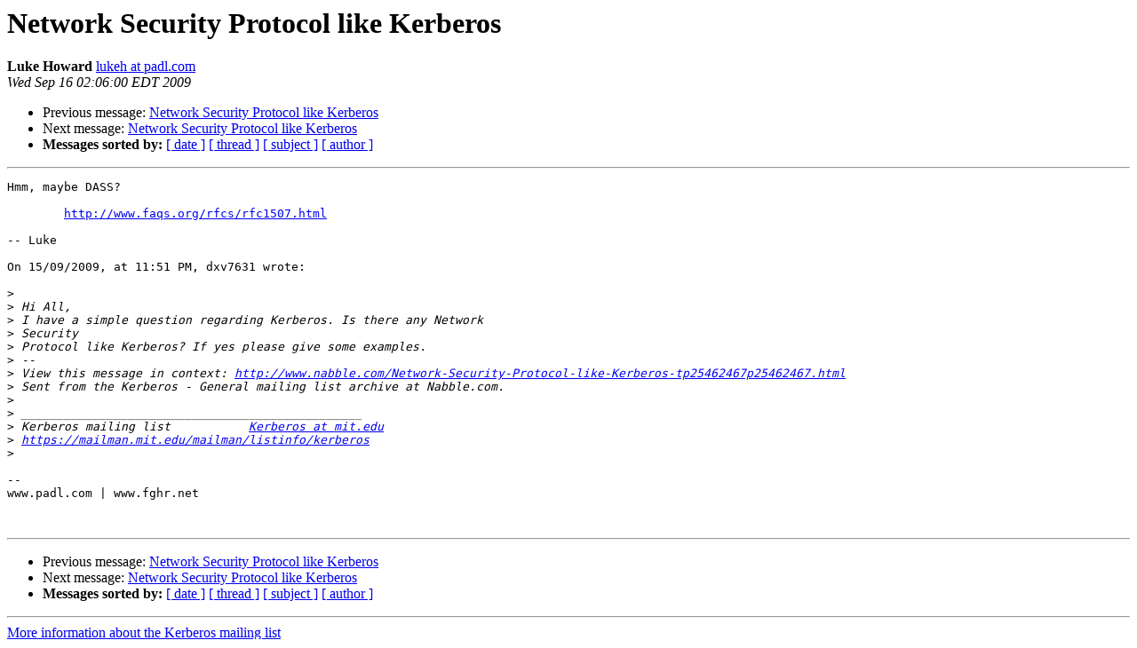

--- FILE ---
content_type: text/html
request_url: https://mailman.mit.edu/pipermail/kerberos/2009-September/015247.html
body_size: 1054
content:
<!DOCTYPE HTML PUBLIC "-//W3C//DTD HTML 3.2//EN">
<HTML>
 <HEAD>
   <TITLE> Network Security Protocol like Kerberos
   </TITLE>
   <LINK REL="Index" HREF="index.html" >
   <LINK REL="made" HREF="mailto:kerberos%40mit.edu?Subject=Network%20Security%20Protocol%20like%20Kerberos&In-Reply-To=25462467.post%40talk.nabble.com">
   <META NAME="robots" CONTENT="index,nofollow">
   <META http-equiv="Content-Type" content="text/html; charset=us-ascii">
   <LINK REL="Previous"  HREF="015246.html">
   <LINK REL="Next"  HREF="015248.html">
 </HEAD>
 <BODY BGCOLOR="#ffffff">
   <H1>Network Security Protocol like Kerberos</H1>
    <B>Luke Howard</B> 
    <A HREF="mailto:kerberos%40mit.edu?Subject=Network%20Security%20Protocol%20like%20Kerberos&In-Reply-To=25462467.post%40talk.nabble.com"
       TITLE="Network Security Protocol like Kerberos">lukeh at padl.com
       </A><BR>
    <I>Wed Sep 16 02:06:00 EDT 2009</I>
    <P><UL>
        <LI>Previous message: <A HREF="015246.html">Network Security Protocol like Kerberos
</A></li>
        <LI>Next message: <A HREF="015248.html">Network Security Protocol like Kerberos
</A></li>
         <LI> <B>Messages sorted by:</B> 
              <a href="date.html#15247">[ date ]</a>
              <a href="thread.html#15247">[ thread ]</a>
              <a href="subject.html#15247">[ subject ]</a>
              <a href="author.html#15247">[ author ]</a>
         </LI>
       </UL>
    <HR>  
<!--beginarticle-->
<PRE>Hmm, maybe DASS?

	<A HREF="http://www.faqs.org/rfcs/rfc1507.html">http://www.faqs.org/rfcs/rfc1507.html</A>

-- Luke

On 15/09/2009, at 11:51 PM, dxv7631 wrote:

&gt;<i>
</I>&gt;<i> Hi All,
</I>&gt;<i> I have a simple question regarding Kerberos. Is there any Network  
</I>&gt;<i> Security
</I>&gt;<i> Protocol like Kerberos? If yes please give some examples.
</I>&gt;<i> -- 
</I>&gt;<i> View this message in context: <A HREF="http://www.nabble.com/Network-Security-Protocol-like-Kerberos-tp25462467p25462467.html">http://www.nabble.com/Network-Security-Protocol-like-Kerberos-tp25462467p25462467.html</A>
</I>&gt;<i> Sent from the Kerberos - General mailing list archive at Nabble.com.
</I>&gt;<i>
</I>&gt;<i> ________________________________________________
</I>&gt;<i> Kerberos mailing list           <A HREF="https://mailman.mit.edu/mailman/listinfo/kerberos">Kerberos at mit.edu</A>
</I>&gt;<i> <A HREF="https://mailman.mit.edu/mailman/listinfo/kerberos">https://mailman.mit.edu/mailman/listinfo/kerberos</A>
</I>&gt;<i>
</I>
--
www.padl.com | www.fghr.net


</PRE>

<!--endarticle-->
    <HR>
    <P><UL>
        <!--threads-->
	<LI>Previous message: <A HREF="015246.html">Network Security Protocol like Kerberos
</A></li>
	<LI>Next message: <A HREF="015248.html">Network Security Protocol like Kerberos
</A></li>
         <LI> <B>Messages sorted by:</B> 
              <a href="date.html#15247">[ date ]</a>
              <a href="thread.html#15247">[ thread ]</a>
              <a href="subject.html#15247">[ subject ]</a>
              <a href="author.html#15247">[ author ]</a>
         </LI>
       </UL>

<hr>
<a href="https://mailman.mit.edu/mailman/listinfo/kerberos">More information about the Kerberos
mailing list</a><br>
</body></html>
